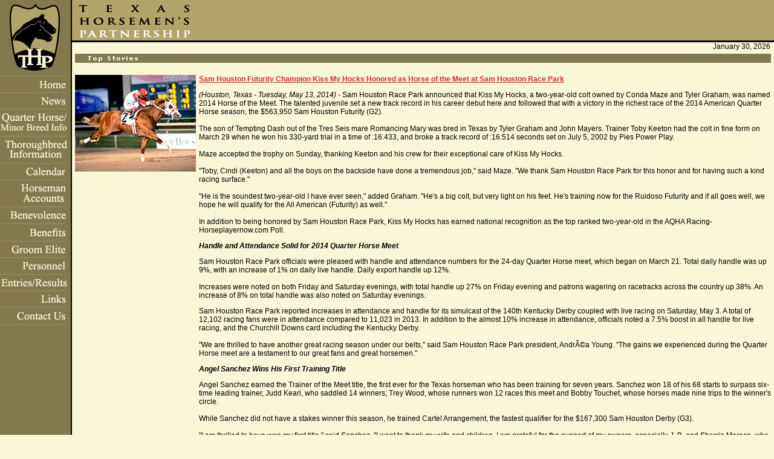

--- FILE ---
content_type: text/html
request_url: http://texashorsemen.com/news/news_SHRP051314.asp
body_size: 6352
content:
<!DOCTYPE Html PUBLIC "-//w3c//dtd HTML 4.0 Transitional//EN">
<HTML>
  <HEAD>
    <TITLE>Texas Horsemen's Partnership Home Page</TITLE>
    <META Http-equiv="Content-Type" Content="text/html; charset=iso-8859-1">
    <LINK Rel="STYLESHEET" Href="../style/thp.css" Type="text/css">
  </HEAD>
  <SCRIPT Language="JavaScript1.2">
  <!-- Begin
  var months=new Array(13);
  months[1]="January";
  months[2]="February";
  months[3]="March";
  months[4]="April";
  months[5]="May";
  months[6]="June";
  months[7]="July";
  months[8]="August";
  months[9]="September";
  months[10]="October";
  months[11]="November";
  months[12]="December";
  var time=new Date();
  var lmonth=months[time.getMonth() + 1];
  var date=time.getDate();
  var year=time.getFullYear();
  // End -->
  </SCRIPT>

  <BODY Bgcolor="f9f7d5" Text="#000000" Leftmargin="0" Topmargin="0" Marginwidth="0" Marginheight="0">

    <TABLE Cellpadding=0 Cellspacing=0 Width="100%" Height="100%" Border="0">
      <TR>
        <TD Width="119" Valign="top">
          <SCRIPT language="JavaScript">
<!--//
browser_name = navigator.appName; browser_version = parseFloat(navigator.appVersion);
if (browser_name == "Netscape" && browser_version >= 3.0) { roll = 'true'; }
else if (browser_name == "Microsoft Internet Explorer" && browser_version >= 3.0) { roll = 'true'; }
else { roll = 'false'; }

function msover1(img,ref) { if (roll == 'true') { document.images[img].src = ref; } }
function msout1(img,ref)  { if (roll == 'true') { document.images[img].src = ref; } }
//-->
</SCRIPT>


<script>
  (function(i,s,o,g,r,a,m){i['GoogleAnalyticsObject']=r;i[r]=i[r]||function(){
  (i[r].q=i[r].q||[]).push(arguments)},i[r].l=1*new Date();a=s.createElement(o),
  m=s.getElementsByTagName(o)[0];a.async=1;a.src=g;m.parentNode.insertBefore(a,m)
  })(window,document,'script','//www.google-analytics.com/analytics.js','ga');
  ga('create', 'UA-2326779-14', 'auto');
    ga('require', 'linkid', 'linkid.js');
	ga('require', 'displayfeatures');  
  ga('send', 'pageview');
</script>

<TABLE border=0 cellpadding=0 cellspacing=0 height="100%" bgcolor="#82794f">
  <TR>
    <TD background="/images/leftTable_BG.gif"  cellpadding=0 cellspacing=0 valign="top">

      <TABLE height="100%" border=0 cellpadding=0 cellspacing=0 valign="top">
        <TR>
          <TD valign="top">
            <A href="/default.asp" onmouseover="msover1('home','/images/logo_on.gif');" onmouseout="msout1('home','/images/logo_off.gif');">
            <IMG name="home" src="/images/logo_off.gif" width=119 height=119 border=0 align="top"></A>
          </TD>
        </TR>

        <TR>
          <TD valign="top">
            <IMG src="/images/divider.gif" width=119 height=8 align="top">
          </TD>
        </TR>
		<TR>
          <TD valign="top">
            <A href="/default.asp" onmouseover="msover1('homeB','/images/home_on.gif');" onmouseout="msout1('homeB','/images/home_off.gif');">
            <IMG name="homeB" src="/images/home_off.gif" width=119 height=27 border=0 align="top"></A>
          </TD>
        </TR>
        <TR>
          <TD valign="top">
            <A href="/news/index.asp" onmouseover="msover1('news','/images/news_on.gif');" onmouseout="msout1('news','/images/news_off.gif');">
            <IMG name="news" src="/images/news_off.gif" width=119 height=27 border=0 align="top"></A>
          </TD>
        </TR>
      	<TR>
          <TD valign="top">
            <A href="/thbpa/index.asp" onmouseover="msover1('thbpa','/images/thbpa_on2.gif');" onmouseout="msout1('thbpa','/images/thbpa_off2.gif');">
            <IMG name="thbpa" src="/images/thbpa_off2.gif" width=119 height=45 border=0 align="top"></A>
          </TD>
        </TR>

		<TR>
          <TD valign="top">
            <A href="/tthbpa/index.asp" onmouseover="msover1('tthbpa','/images/tthbpa_on2.gif');" onmouseout="msout1('tthbpa','/images/tthbpa_off2.gif');">
            <IMG name="tthbpa" src="/images/tthbpa_off2.gif" width=119 height=45 border=0 align="top"></A>
          </TD>
        </TR>

        <TR>
          <TD valign="top">
            <A href="/calendar/index.asp" onmouseover="msover1('cal','/images/calendar_on.gif');" onmouseout="msout1('cal','/images/calendar_off.gif');">
            <IMG name="cal" src="/images/calendar_off.gif" width=119 height=27 border=0 align="top"></A>
          </TD>
        </TR>


        <TR>
          <TD valign="top">
            <A href="https://hbweb.incompass-solutions.com/?siteID=101" onmouseover="msover1('horseman','/images/horseman_on.gif');" onmouseout="msout1('horseman',' /images/horseman_off.gif');">
            <IMG name="horseman" src=" /images/horseman_off.gif" width=119 height=45 border=0 align="top"></A>
          </TD>
        </TR>



        <TR>
          <TD valign="top">
            <A href=" /benevolence/index.asp" onmouseover="msover1('benevo',' /images/benevolence_on.gif');" onmouseout="msout1('benevo',' /images/benevolence_off.gif');">
            <IMG name="benevo" src=" /images/benevolence_off.gif" width=119 height=28 border=0></A>
          </TD>
        </TR>

        <TR>
          <TD valign="top">
            <A href=" /benefits/index.asp" onmouseover="msover1('benefits',' /images/benefits_on.gif');" onmouseout="msout1('benefits',' /images/benefits_off.gif');">
            <IMG name="benefits" src=" /images/benefits_off.gif" width=119 height=29 border=0></A>
          </TD>
        </TR>


        <TR>
          <TD valign="top">
            <A href=" /grooms/index.asp" onmouseover="msover1('grooms',' /images/grooms_on.gif');" onmouseout="msout1('grooms',' /images/grooms_off.gif');">
            <IMG name="grooms" src=" /images/grooms_off.gif" width=119 height=27 border=0></A>
          </TD>
        </TR>



        <TR>
          <TD valign="top">
            <A href=" /personnel/index.asp" onmouseover="msover1('person',' /images/personnel_on.gif');" onmouseout="msout1('person',' /images/personnel_off.gif');">
            <IMG name="person" src=" /images/personnel_off.gif" width=119 height=28 border=0></A>
          </TD>
        </TR>


        <TR>
          <TD valign="top">
            <A href=" /entries_results/index.asp" onmouseover="msover1('ent',' /images/entries_results_on.gif');" onmouseout="msout1('ent',' /images/entries_results_off.gif');">
            <IMG name="ent" src=" /images/entries_results_off.gif" width=119 height=27 border=0 align="top"></A>
          </TD>
        </TR>

        <!-- use this menu item when THP is ready
        <TR>
          <TD Valign="top">
            <A Href=" /merchandise.asp">
            <IMG Src=" /images/merchandise_off.gif" Width=119 Height=28 Border=0></A>
          </TD>
        </TR>
        -->

        <TR>
          <TD valign="top">
            <A href=" /links/index.asp" onmouseover="msover1('links',' /images/links_on.gif');" onmouseout="msout1('links',' /images/links_off.gif');">
            <IMG name="links" src=" /images/links_off.gif" width=119 height=27 border=0></A>
          </TD>
        </TR>

        <TR>
          <TD valign="top">
            <A href=" /contactus/index.asp" onmouseover="msover1('contact',' /images/contactUs_on.gif');" onmouseout="msout1('contact',' /images/contactUs_off.gif');">
            <IMG name="contact" src=" /images/contactUs_off.gif" width=119 height=29 border=0></A></TD>
        </TR>

		<TR>
          <TD height="100%" valign="bottom"> <IMG src=" /images/clear_pixel.gif" width=119 height="200" align="bottom">
          </TD>
 		</TR>
      </TABLE>

    </TD>
  </TR>
</TABLE>

        </TD>

        <TD Valign="top">
          <TABLE Width="100%" Border="0" Cellspacing="0" Cellpadding="0" Valign=Top>
            <TR >
              <TD Width="207" Height="70" Align=left Background="../images/top_middle_BG.gif">
                <IMG Src="../images/top_logo_name.gif" Width="207" Height="64">
              </TD>
            </TR>

            <TR Bgcolor="f9f7d5">
              
          <TD Align=Right> 
                <SCRIPT Language="JavaScript1.2">
                <!-- Begin
                document.write(lmonth + " " + date + ", " + year );
                // End -->
                </SCRIPT>
&nbsp; </TD>
            </TR>
          </TABLE>
          <TABLE Width="100%" Border="0" Cellspacing="5" Cellpadding="0" Height="457">
  <TR>
    <TD Colspan="2" Bgcolor="82794f"><IMG Src="../images/main_top_stories.gif" Width="293" Height="15"></TD>
  </TR>

  <TR>
    <TD Colspan="2"><IMG Src="../images/clear_pixel.gif" Width="3" Height="10"></TD>
  </TR>

  <TR>
    <TD Valign="top" Width="125"><IMG Src="../images/KissMyHocksSHRP2014.jpg" Width="200" Height="160" Align="top"></TD>
    <TD Valign="top"><FONT ID="STORY"><B>Sam Houston Futurity Champion Kiss My Hocks Honored as Horse of the Meet at Sam Houston Race Park</b> </font>
    <p><em>(Houston, Texas - Tuesday, May 13, 2014)</em> - Sam Houston Race Park announced that Kiss My Hocks, a two-year-old colt owned by Conda Maze and Tyler Graham, was named 2014 Horse of the Meet.  The talented juvenile set a new track record in his career debut here and followed that with a victory in the richest race of the 2014 American Quarter Horse season, the $563,950 Sam Houston Futurity (G2).<br />
      <br />
      The son of Tempting Dash out of the Tres Seis mare Romancing Mary was bred in Texas by Tyler Graham and John Mayers.  Trainer Toby Keeton had the colt in fine form on March 29 when he won his 330-yard trial in a time of :16.433, and broke a track record of :16:514 seconds set on July 5, 2002 by Pies Power Play.<br />
      <br />
      Maze accepted the trophy on Sunday, thanking Keeton and his crew for their exceptional care of Kiss My Hocks.<br />
      <br />
      &quot;Toby, Cindi (Keeton) and all the boys on the backside have done a tremendous job,&quot; said Maze. &quot;We thank Sam Houston Race Park for this honor and for having such a kind racing surface.&quot;<br />
      <br />
      &quot;He is the soundest two-year-old I have ever seen,&quot; added Graham. &quot;He's a big colt, but very light on his feet. He's training now for the Ruidoso Futurity and if all goes well, we hope he will qualify for the All American (Futurity) as well.&quot;<br />
      <br />
      In addition to being honored by Sam Houston Race Park, Kiss My Hocks has earned national recognition as the top ranked two-year-old in the AQHA Racing-Horseplayernow.com Poll.</p>
    <p><strong><em> Handle and Attendance Solid for 2014 Quarter Horse Meet</em></strong></p>
    <p> Sam Houston Race Park officials were pleased with handle and attendance numbers for the 24-day Quarter Horse meet, which began on March 21. Total daily handle was up 9%, with an increase of 1% on daily live handle.   Daily export handle up 12%.<br />
      <br />
      Increases were noted on both Friday and Saturday evenings, with total handle up 27% on Friday evening and patrons wagering on racetracks across the country up 38%.  An increase of 8% on total handle was also noted on Saturday evenings.</p>
    <p>Sam Houston Race Park reported increases in attendance and handle for its simulcast of the 140th Kentucky Derby coupled with live racing on Saturday, May 3. A total of 12,102 racing fans were in attendance compared to 11,023 in 2013. In addition to the almost 10% increase in attendance, officials noted a 7.5% boost in all handle for live racing, and the Churchill Downs card including the Kentucky Derby.<br />
      <br />
      &quot;We are thrilled to have another great racing season under our belts,&quot; said Sam Houston Race Park president, AndrÃ©a Young.  &quot;The gains we experienced during the Quarter Horse meet are a testament to our great fans and great horsemen.&quot;</p>
    <p><strong><em> Angel Sanchez Wins His First Training Title</em></strong></p>
    <p> Angel Sanchez earned the Trainer of the Meet title, the first ever for the Texas horseman who has been training for seven years.  Sanchez won 18 of his 68 starts to surpass six-time leading trainer, Judd Kearl, who saddled 14 winners; Trey Wood, whose runners won 12 races this meet and Bobby Touchet, whose horses made nine trips to the winner's circle.<br />
      <br />
      While Sanchez did not have a stakes winner this season, he trained Cartel Arrangement, the fastest qualifier for the $167,300 Sam Houston Derby (G3).<br />
      <br />
      &quot;I am thrilled to have won my first title,&quot; said Sanchez. &quot;I want to thank my wife and children. I am grateful for the support of my owners, especially J. B. and Sherrie Morace, who have been with me since I began training.&quot;<br />
      <br />
      Sanchez, who resides in Stockdale, Texas, will ship his runners to Retama Park for their 2014 Quarter Horse meet, which gets underway on June 6.</p>
    <p><strong><em> Luis Vivanco Earns His Third Leading Riding Title</em></strong></p>
    <p> For the third year in a row, jockey Luis Vivanco has topped the rider standings at Sam Houston Race Park. He was dominant throughout the 2014 meet, finishing with 30 wins, 18 seconds and 21 third-place finishes.  The 31-year-old jockey was born in Vera Cruz, Mexico and has been one of the top riders in Texas, winning three titles at Retama Park and finishing second at Lone Star Park. His most notable stakes win this meet was aboard Kiss My Hocks in the $563,950 Sam Houston Futurity, the richest race of the season.<br />
      <br />
      &quot;First, I want to thank God and my family,&quot; said Vivanco. &quot;I also want to thank all the trainers that gave me great horses, especially Toby Keeton, Abel Morin, Jesse Yoakum, Mauricio Lopez and Bobby Touchet.&quot;<br />
      <br />
      Vivanco is also planning on returning to Retama Park for their Quarter Horse season, and hopeful he will also have a chance to make his first start at Ruidoso Downs.<br />
      <br />
      Ricardo Aguirre, who finished fourth in the 2013 jockey race, had an excellent meet, riding 22 winners to notch second place in the standings. Francisco Calderon was third with 19 winners and Santos Carrizales was a close fourth with 18 victories.</p>
    <p><strong><em> Three Horsemen Tie for the Leading Owner Title</em></strong></p>
    <p> The race for Owner of the Meet went to the wire on the final day of the meet and ended in a three-way tie between Texas horseman A. D. Maddox, John Boegner and Pete Scarmardo. Each won five races. <br />
      <br />
      This was the fifth title for Maddox, whose horses are trained by James Gerhards. Boegner owns and trains his runners and Scarmardo had success with Guy Hopkins and Leon Bard, who conditioned Raising Kain, the winner in of the $58,860 Adequan Texas Derby Challenge on the final day of the meet.<br />
      <br />
    Live Thoroughbred racing will return to Sam Houston Race Park on Friday, January 16, 2015. Until then, a comprehensive menu of simulcast racing will be offered seven days a week. Sam Houston Race Park will simulcast the Preakness Stakes on Saturday, May 17 as well as the third leg of racing's Triple Crown, the Belmont Stakes on Saturday, June 7. Premier race meets including Monmouth Park, Saratoga and Del Mar will showcase top Thoroughbreds this summer and Quarter Horse fans will be able to watch and wager on &quot;America's fastest athletes&quot; at Ruidoso Downs, beginning May 22.</p></TD>
  </TR>

   <TR>
    <TD Colspan="2" Bgcolor="82794f"><IMG Src="../images/clear_pixel.gif" Width="1" Height="1"></TD>
  </TR>
</TABLE>

      <table width="100%" border="0" cellspacing="3" cellpadding="3">
        <tr>
          <td><a href="index.asp"><FONT ID="STORY">Back to News</font></a></td>
        </tr>
      </table>
      <br>
      <CENTER>
<FONT id="nav">
<A href="http://www.texashorsemen.com/default.asp" id="NAV">HOME</A>&nbsp|&nbsp
<A href="http://www.texashorsemen.com/news/index.asp" id="NAV">NEWS</A>&nbsp|&nbsp
<A href="http://www.texashorsemen.com/calendar/index.asp" id="NAV">CALENDAR</A>&nbsp|&nbsp
<A href="https://hbweb.incompass-solutions.com/rtoHBWebPinLogin.jsp?siteID=101" id="NAV">HORSEMAN ACCOUNTS</A><BR>
<A href="http://www.texashorsemen.com/benevolence/index.asp" id="NAV">BENEVOLENCE</A>&nbsp|&nbsp
<A href="http://www.texashorsemen.com/benefits/index.asp" id="NAV">BENEFITS</A>&nbsp|&nbsp
<A href="http://www.texashorsemen.com/grooms/index.asp" id="NAV">GROOM ELITE</A>&nbsp|&nbsp
<A href="http://www.texashorsemen.com/personnel/index.asp" id="NAV">PERSONNEL</A>&nbsp|&nbsp
<A href="http://www.texashorsemen.com/links/index.asp" id="NAV">LINKS</A>&nbsp|&nbsp
</FONT><A href="http://www.texashorsemen.com/contactus/index.asp" id="NAV"><FONT id="nav">CONTACT US
</font>
</a></CENTER>


        </TD>

             </TR>
    </TABLE>

  </BODY>
</HTML>


--- FILE ---
content_type: text/plain
request_url: https://www.google-analytics.com/j/collect?v=1&_v=j102&a=585886893&t=pageview&_s=1&dl=http%3A%2F%2Ftexashorsemen.com%2Fnews%2Fnews_SHRP051314.asp&ul=en-us%40posix&dt=Texas%20Horsemen%27s%20Partnership%20Home%20Page&sr=1280x720&vp=1280x720&_u=KGBAgEAjAAAAACAAI~&jid=1806027326&gjid=525163663&cid=711811097.1769768459&tid=UA-2326779-14&_gid=1578733500.1769768459&_slc=1&z=1086375703
body_size: -286
content:
2,cG-4KWM8K6VQ6